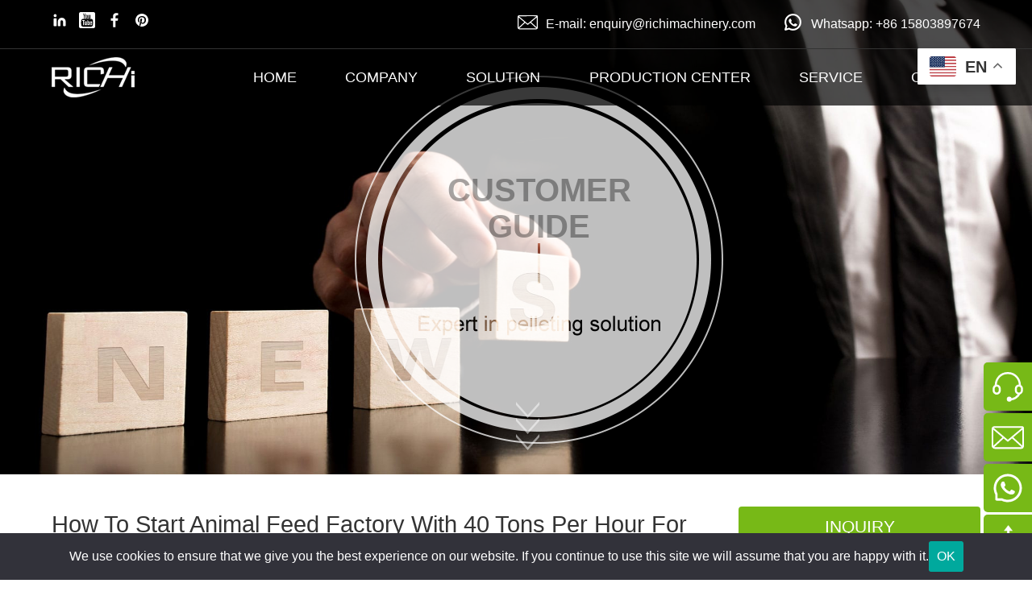

--- FILE ---
content_type: text/html
request_url: https://www.richimachinery.com/customer-guide/how-to-start-animal-feed-factory-40tph.html
body_size: 24277
content:
<!DOCTYPE html>
<html lang="en">

<head><script>(function(w,i,g){w[g]=w[g]||[];if(typeof w[g].push=='function')w[g].push(i)})
(window,'GTM-WZ5RP3K','google_tags_first_party');</script><script>(function(w,d,s,l){w[l]=w[l]||[];(function(){w[l].push(arguments);})('set', 'developer_id.dY2E1Nz', true);
		var f=d.getElementsByTagName(s)[0],
		j=d.createElement(s);j.async=true;j.src='/googlemetrics/';
		f.parentNode.insertBefore(j,f);
		})(window,document,'script','dataLayer');</script>
    <meta charset="UTF-8">
    <title>How to start animal feed factory with 40 tons per hour for poultry and cattle feed? | RICHI</title>
    <meta name="keywords" content="How to start animal feed factory with 40 tons per hour for poultry and cattle fe">
    <meta name="description" content="How to start animal feed factory with 40 tons per hour for poultry and cattle feed? Today Richi Machinery will introduce to you the steps of building a feed factory, the required procedures, process design and equipment configuration.">
    <meta name="viewport" content="width=device-width,initial-scale=1">
<base target="_blank">

<script>

    // default consent mode
    window.dataLayer = window.dataLayer || [];
    function gtag() { dataLayer.push(arguments); }
    gtag('consent', 'default', {
      'ad_user_data': 'granted',
      'ad_personalization': 'granted',
      'ad_storage': 'granted',
      'analytics_storage': 'granted',
    });
    dataLayer.push({'gtm.start': new Date().getTime(), 'event': 'gtm.js'});
  
    document.addEventListener("DOMContentLoaded", function(){
        var consentBanner = document.getElementById('cookie-banner');
        var grantButton = document.getElementById('ok-button');

        // Check local storage to see if it has been agreed
        var consentGranted = localStorage.getItem('consentGranted');
        localStorage.setItem("consentGranted", "true");
        executeConsentOperations();

        // click cookie button
        grantButton.addEventListener("click", function() {           
            // hide cookie banner
            consentBanner.classList.add('hidden');

        });

        function executeConsentOperations(){
            function gtag() { dataLayer.push(arguments); }
        
            gtag('consent', 'update', {
            ad_user_data: 'granted',
            ad_personalization: 'granted',
            ad_storage: 'granted',
            analytics_storage: 'granted',
            });
  
            // Load Tag Manager script.
            var gtmScript = document.createElement('script');
            gtmScript.async = true;
            gtmScript.src = 'https://www.googletagmanager.com/gtm.js?id=GTM-WZ5RP3K';
        
            var firstScript = document.getElementsByTagName('script')[0];
            firstScript.parentNode.insertBefore(gtmScript,firstScript);

        }
    });
      
    </script>

<link rel="preconnect" href="https://www.googletagmanager.com" />
<link rel="dns-prefetch" href="https://www.googletagmanager.com" />
    <link rel="canonical" href="https://www.richimachinery.com/customer-guide/how-to-start-animal-feed-factory-40tph.html">
    <link href='/static/css/public1209.css' rel='preload' as="style" onload="this.onload=null;this.rel='stylesheet'">
    <link href='/static/css/news1209.css' rel='preload' as="style" onload="this.onload=null;this.rel='stylesheet'">

    <link rel="preload" href="/static/img/sb_news.jpg" as="image" media="(min-width:769px)">
    <link rel="preload" href="/static/img/sb_news-768.jpg" as="image" media="(max-width:768px)">

    <script src='/static/js/jquery.js' defer></script>
    <script src='/static/js/public.js' defer></script>
     
</head>

<body>
    <!-- Header -->
    <style>
    *{margin:0;padding:0}
    body{overflow-x:hidden;font-size:16px;font-family:Arial,Helvetica,sans-serif}
    @media (min-width:0px){
        html{font-size:12px;}
      }
      @media (min-width: 320px){
        html{font-size:12px;}
      }
      @media (min-width: 340px){
        html{font-size:13px;}
      }
      @media (min-width: 360px){
        html{font-size:14px;}
      }
      @media (min-width: 380px){
        html{font-size:15px;}
      }
      @media (min-width: 420px){
        html{font-size:16px;}
      }
    li{list-style:none}
    img{display:block;border:none;pointer-events:none;width:100%;height:auto}
    a{color:#333;text-decoration:none}
    .container{margin:0 auto;width:90%;min-width:300px;max-width: 1180px;}
    .flex{display: flex; flex-wrap: wrap; justify-content: space-around;}
    .left{float:left}
    .right{float:right}
    .clear{clear:both}
    p{color:#333;font-size:1rem;line-height:2rem}
    p.center{text-align:center}
    .topbar{position:fixed;top:0;z-index:999999;width:100%;height:60px;border-bottom:1px solid #fff;line-height:60px;transition:all .2s}
    .topbar li{display:inline-block}
    .topbar a{color:#fff;font-size:1rem;text-decoration:none;transition:all .2s}
    .topbar a:hover{color:#77b917}
    .topbar .sns{float:left}
    .topbar .sns li{margin-right:10px}
    .topbar .sns li a{display:block}
    .topbar .right{position:relative;float:right}
    .topbar .right li{position:relative;margin-left:30px}
    .topbar .right li:hover dl{display:block}
    .topbar .right li svg{float:left;margin:15px 10px 0 0}
    .topbar .right dl{position:absolute;position:absolute;right:0;left:-40px;display:none;width:100px;background:rgba(0,0,0,.9);text-align:center;line-height:32px}
    .topbar .right dl a{display:block}header{position:fixed;top:61px;z-index:9999;width:100%;height:70px;transition:all .2s}
    .topbar.grey,header.grey{background:rgba(0,0,0,.7)}
    header.grey{top:0}
    .container.header{position:relative}
    .topbar.grey{border-bottom-color:#333}
    .logo{float:left;display:block;width:103px;height:70px;background:url(/static/img/logo.png) center center no-repeat;z-index:999}
    #nav_production>ul li a::before,#nav_solution>ul li a::before{opacity:0}
    #nav_production>ul li:first-child a,#nav_solution>ul li:first-child a{color:#77b917}
    #nav_production>ul li:first-child a::before,#nav_solution>ul li:first-child a::before{opacity:1}
    
    @media screen and (max-width:1024px){
      .topbar.grey{display:none !important}
      header{border-bottom:1px solid #fff}
      header .container{display:flex;flex-wrap:wrap;justify-content:space-between}
      header a.nav_email{width:40px;display:block;background:url(/static/img/mobile/nav_email_green.png) no-repeat;height:40px;float:left;background-size:contain;margin-top:18px}
      .header>div.menu{display:block;margin-top:20px;width:30px;height:30px;background:url(/static/img/menu.png) no-repeat;background-size:100%;padding:0}
      nav{position:fixed;top:71px;right:100%;overflow:hidden;width:100%;height:100%;overflow-y:scroll}
      nav>ul{background:rgba(0,0,0,.9)}
      nav li{margin:0 auto;width:90%;line-height:6vh;position:relative}
      nav a{color:#fff;font-size:1rem;display:inline-block}
      nav .flex>li>span{display:inline-block;position:absolute;right:0;top:0}
      nav .flex>li>span:after{display:inline-block;content:"+";font-size:1.5rem;color:#fff}
      nav .flex>li>span.active:after{content:"-"}
      nav .flex>li:first-child:after,nav .flex>li:last-child:after{display:none}
      nav .space{height:30%;background:0 0}
      .header>div.menu.mhide{background:url(/static/img/menu_hide.png) no-repeat;background-size:100%}
      nav li>div{display:none}
      nav li>div>ul{background:#fff}
      nav li>div a{color:#333}
      nav li>div img{display:none}
    } 
    
    @media screen and (min-width:1025px){
      nav{float:right;line-height:70px;width:calc(100% - 250px)}
      nav ul.flex{justify-content:space-between}
      nav .flex>li>a{display:block;color:#fff;font-size:1.1rem;transition:all .2s}
      nav a.on,nav a:hover{color:#77b917}
      nav li>div{float:right;display:none;position:absolute;top:70px;right:0;box-sizing:border-box;padding:30px;width:1160px;background:rgba(0,0,0,.8);color:#fff}
      nav .flex>li:hover>div{display:block}
      nav li>div>ul{float:left;width:200px}
      nav li>div>ul li{border-left:2px solid #fff}
      nav li>div a{color:#fff;transition:all .2s}
      nav li>div a:hover{color:#77b917}
      nav li>div a:hover::before{opacity:1}
      #nav_solution>ul{width:25%}
      .single_nav .imgs{float:right;width:800px}
      .single_nav .imgs ul{display:none;width:100%;flex-wrap:wrap;justify-content:space-between}
      .single_nav .imgs ul:first-child{display:flex}
      #nav_solution{justify-content:space-around}
      #nav_solution div{padding:15px 0 0 15px}
      #nav_production>ul{width:270px}
      #nav_production .imgs{float:right;width:460px}
      #nav_production .imgs li{padding: 20px;}
      header.grey{top:61px}
    } 
    
    @media screen and (max-width:900px){
      header{height:50px}
      .logo{height:40px;background-size:contain;margin-top:5px}
      header a.nav_email{margin-top:10px}
      .header>div.menu{margin-top:13px}
      nav{top:51px}
    }
    </style>
    <div class="topbar grey">
        <div class="container">
            <ul class="sns">
                <li><a href="https://www.linkedin.com/company/feed-wood-pellet-mill-manufacturer/"
                        title="Henan Richi Machinery Co.,Ltd | LinkedIn" target="_blank" rel="nofollow">
                        <svg t="1669966201479" class="icon" viewBox="0 0 1024 1024" version="1.1"
                            xmlns="http://www.w3.org/2000/svg" p-id="5200" width="20" height="20">
                            <path
                                d="M646.4 358.4a248.746667 248.746667 0 0 0-249.6 248.32v250.88a38.4 38.4 0 0 0 38.4 38.4h89.6a38.4 38.4 0 0 0 38.4-38.4v-250.88a82.773333 82.773333 0 0 1 91.733333-82.346667 85.333333 85.333333 0 0 1 74.666667 85.333334v247.893333a38.4 38.4 0 0 0 38.4 38.4h89.6a38.4 38.4 0 0 0 38.4-38.4v-250.88a248.746667 248.746667 0 0 0-249.6-248.32z"
                                p-id="5201" fill="#ffffff"></path>
                            <path
                                d="M128 396.8m38.4 0l115.2 0q38.4 0 38.4 38.4l0 422.4q0 38.4-38.4 38.4l-115.2 0q-38.4 0-38.4-38.4l0-422.4q0-38.4 38.4-38.4Z"
                                p-id="5202" fill="#ffffff"></path>
                            <path d="M224 224m-96 0a96 96 0 1 0 192 0 96 96 0 1 0-192 0Z" p-id="5203" fill="#ffffff"></path>
                        </svg>
                    </a></li>
                <li><a href="https://www.youtube.com/RICHIMACHINERY" title="RICHI MACHINERY - YouTube" rel="nofollow"
                        target="_blank">
                        <svg t="1669966698038" class="icon" viewBox="0 0 1025 1024" version="1.1"
                            xmlns="http://www.w3.org/2000/svg" p-id="10790" width="20" height="20">
                            <path
                                d="M919.363847 0 104.74909 0C46.925334 0 0 46.812397 0 104.692622L0 919.307378c0 57.880225 46.925334 104.692622 104.74909 104.692622l814.614757 0c57.823756 0 104.74909-46.755928 104.74909-104.692622L1024.112937 104.692622C1024.112937 46.812397 977.244072 0 919.363847 0zM589.926547 172.906584l49.861696 0 0 157.264806c0 30.210654 0.959965 29.307158 1.976398 33.090548 1.072902 4.009264 4.686887 13.439506 16.375869 13.439506 12.423073 0 15.867652-9.938458 16.827617-14.173597 0.790559-3.670453 1.694055-2.936363 1.694055-34.445792L676.662182 172.906584l49.805228 0 0 236.038381-50.48285 0 0.621154-11.914856L661.246278 390.649167c-3.896327 7.905592-8.413808 13.552443-13.947723 17.505239-5.590383 3.896327-11.858388 5.872725-19.312231 5.872725-8.583214 0-15.585309-1.863461-20.89335-5.533914-5.195103-3.557516-8.809088-7.96206-11.180765-13.552443-2.597552-6.211536-4.235138-12.931289-4.856292-19.538105-0.734091-7.623249-1.12937-23.377964-1.12937-46.868865L589.926547 172.906584C589.926547 172.906584 589.926547 172.906584 589.926547 172.906584zM416.681151 271.048858c0-24.620271 2.089335-43.65016 6.042131-57.146134 3.726922-12.479541 10.333738-22.305062 20.215727-29.871843C452.990405 176.181758 466.260505 172.285431 482.4105 172.285431c13.778317 0 25.580236 2.710489 35.236352 7.792655 9.373773 4.969229 16.601743 11.463108 21.514503 19.086357C544.187052 207.182971 547.6881 215.370905 549.551561 223.615308c1.919929 8.583214 2.879894 22.474468 2.879894 41.222014l0 41.560825c0 24.394397-0.959965 42.181979-2.710489 53.13687C548.026911 369.586412 544.299989 379.186059 538.709606 387.995147 533.119224 396.63483 526.173597 403.07224 517.30804 407.25091 508.160141 411.598985 497.374655 413.857726 485.290394 413.857726c-13.778317 0-25.467299-1.919929-34.841072-5.872725C441.753171 404.483953 435.089886 399.401787 430.459468 392.569097 425.716113 385.454064 422.215066 376.701445 420.125731 366.537113 417.86699 355.582221 416.73762 338.528731 416.73762 315.77192 416.73762 315.77192 416.681151 271.048858 416.681151 271.048858zM300.073674 88.82497l40.544392 130.498732c7.058564-34.106981 20.723944-81.314658 31.565898-130.498732l36.761001 0L361.624352 275.001654 361.285541 276.469836 361.285541 408.832028 318.200066 408.832028 318.200066 276.469836 317.861255 275.058123 263.312672 88.82497C263.312672 88.82497 300.073674 88.82497 300.073674 88.82497zM887.007389 818.793427c-6.43741 58.727253-58.557847 106.838425-117.002757 110.791221-172.116025 7.397375-343.723834 7.397375-515.78339 0-58.501379-3.952796-110.565347-52.063968-117.059226-110.791221-6.380942-92.947171-6.380942-184.256755 0-277.090989 6.43741-58.727253 58.557847-106.725488 117.059226-110.847689 172.059557-7.340907 343.667365-7.340907 515.78339 0 58.501379 4.122201 110.565347 52.120437 117.002757 110.847689C893.4448 634.536671 893.4448 725.846256 887.007389 818.793427zM484.556303 385.62347c7.22797 0 12.874821-4.348075 15.415904-11.858388C501.158046 370.320503 502.569758 363.770156 502.569758 345.926106L502.569758 243.66163c0-20.667475-1.185839-27.33076-2.428146-31.11415C497.600529 204.867762 492.010147 200.40675 484.725709 200.40675c-7.171501 0-12.818352 4.291607-15.472372 11.914856C467.898092 215.992059 466.542848 222.824749 466.542848 243.66163l0 99.44105c0 19.538105 1.411713 26.257858 2.65402 30.041248C471.794419 381.04952 477.384802 385.62347 484.556303 385.62347zM204.246609 559.546487l40.657329 0L252.978935 559.546487l0 8.300871 0 265.627881 51.047535 0 0-265.627881L304.02647 559.546487l8.018529 0 40.826734 0 0-51.951031L204.246609 507.595456 204.246609 559.546487zM445.649498 739.963384c0 29.420095-0.847028 36.704533-1.52465 39.810301-1.750524 7.623249-7.849123 12.253667-16.432337 12.253667-8.187934 0-14.117128-4.404544-16.037057-11.688982-0.847028-3.105768-1.750524-10.390206-1.750524-38.398588l0-155.683688L361.567884 586.256094l0 169.631411c0 22.361531 0.338811 37.269218 1.016433 44.610125 0.677622 6.719753 2.428146 13.383037 5.138635 19.651042 2.428146 5.646851 6.098599 9.994927 11.237234 13.326569 4.969229 3.444579 11.576045 5.082166 19.538105 5.082166 6.83269 0 12.761884-1.750524 17.956987-5.30804 5.364509-3.613985 10.051395-9.373773 13.891254-16.997022l15.302967 3.726922L444.971876 833.757582l49.014669 0 0-247.501489L445.705967 586.256094 445.649498 739.963384zM659.439285 598.792103c-2.65402-5.251572-6.493879-9.147899-11.576045-12.14073-5.251572-2.992831-11.688982-4.404544-19.086357-4.404544-6.211536 0-11.801919 1.52465-17.166428 4.856292-5.477446 3.501048-10.61608 8.639682-15.246498 15.867652L581.625676 625.727584l0-27.443697L581.625676 507.651925 533.288629 507.651925l0 325.879784 45.626558 0 2.823426-14.512408 3.952796-20.215727 10.729017 17.392302c4.743355 7.792655 9.994927 13.495974 15.528841 17.279365 5.251572 3.501048 10.729017 5.30804 16.71468 5.30804 8.470277 0 15.585309-2.992831 21.796846-8.809088 6.493879-6.324473 10.503143-13.383037 12.253667-21.966251 1.919929-9.48671 2.879894-24.507334 2.879894-23.490901l0-129.369361c0 0.564685 1.919929-12.874821-0.959965-39.584427C664.126172 609.972869 662.375648 604.495423 659.439285 598.792103zM617.370244 742.39153c0 23.15209-1.185839 30.210654-2.145803 33.881107-2.25874 7.96206-7.96206 12.592478-15.641778 12.592478-7.453844 0-13.157163-4.404544-15.528841-12.14073-1.12937-3.501048-2.371678-10.390206-2.371678-31.565898l0-65.559943c0-22.02272 1.12937-28.629536 2.145803-31.791772 2.202272-7.284438 7.96206-11.688982 15.359435-11.688982 7.623249 0 13.383037 4.630418 15.811183 12.479541 1.072902 3.444579 2.484615 10.333738 2.484615 31.11415l0 62.736517L617.370244 742.39153 617.370244 742.39153zM749.450094 717.206573l8.074997 0 75.385464 0 0-26.879012c0-24.337929-2.25874-52.233374-6.719753-65.2776-4.235138-12.592478-11.406639-22.305062-21.966251-29.815374-10.220801-7.22797-23.660307-11.01136-39.86677-11.01136-13.157163 0-24.902614 3.0493-34.897541 9.204367s-16.940554 14.79475-21.345098 26.483732c-4.630418 12.14073-7.058564 29.420095-7.058564 60.082497l0 75.950149c0 9.769053 1.12937 24.224992 3.162237 33.711702 2.032866 9.147899 5.70332 17.618176 10.898423 25.241425 4.912761 7.171501 12.084262 12.987758 21.119224 17.222896 9.260836 4.291607 20.215727 6.493879 32.525863 6.493879 12.592478 0 23.095621-2.202272 31.11415-6.380942 8.018529-4.235138 14.681813-10.729017 19.989853-19.312231 5.533914-8.922025 9.09143-17.44877 10.559612-25.128488 1.581118-8.074997 2.371678-20.046322 2.371678-35.631631l0-11.576045-44.948936 0 0 26.653138c0 14.117128-0.959965 23.321496-2.936363 28.85541-2.766957 7.510312-9.147899 11.914856-17.44877 11.914856-7.284438 0-12.931289-3.613985-15.472372-10.107864-1.242307-3.0493-2.65402-8.526745-2.65402-25.523768L749.337157 725.055696l0-7.792655 0.112937 0L749.450094 717.206573zM749.450094 682.478438l0-27.951914c0-20.554538 1.072902-17.44877 1.976398-20.215727 2.145803-6.606816 7.96206-10.503143 16.037057-10.503143 7.22797 0 12.761884 4.235138 14.964156 11.463108 0.903496 2.936363 2.032866 0.112937 2.032866 19.255763l0 27.951914 0 7.849123-8.074997 0-18.804015 0-8.074997 0C749.506562 690.327561 749.450094 682.478438 749.450094 682.478438z"
                                p-id="10791" fill="#ffffff"></path>
                        </svg>
                    </a></li>
                <li><a href="https://www.facebook.com/PelletMachine.Richi/" title="RICHI Facebook" rel="nofollow"
                        target="_blank">
                        <svg t="1669966789024" class="icon" viewBox="0 0 1024 1024" version="1.1"
                            xmlns="http://www.w3.org/2000/svg" p-id="12714" width="20" height="20">
                            <path
                                d="M745.317906 68.314898l0 142.583392-84.789105 0c-30.971385 0-51.861158 6.475482-62.668295 19.426445-10.807137 12.950963-16.210193 32.387641-16.210193 58.31208l0 102.071723 158.241001 0-21.050432 159.867034L581.650313 550.575574l0 409.91395L416.391479 960.489524 416.391479 550.576597 278.68107 550.576597 278.68107 390.709563l137.709385 0 0-117.731378c0-66.964134 18.723434-118.90511 56.170301-155.820881 37.445844-36.916794 87.312578-55.375192 149.600203-55.375192 52.931536 0 93.983511 2.155083 123.156948 6.464225L745.317906 68.314898 745.317906 68.314898z"
                                p-id="12715" fill="#ffffff"></path>
                        </svg>
                    </a></li>
                <li><a href="https://www.pinterest.com/cnrichipellet/" title="RICHI Machinery (cnrichipellet) | Pinterest"
                        rel="nofollow" target="_blank">
                        <svg fill="#ffffff" xmlns="http://www.w3.org/2000/svg" viewBox="0 0 30 30" width="20px"
                            height="20px">
                            <path
                                d="M15,3C8.373,3,3,8.373,3,15c0,5.084,3.163,9.426,7.627,11.174c-0.105-0.949-0.2-2.406,0.042-3.442 c0.218-0.936,1.407-5.965,1.407-5.965s-0.359-0.719-0.359-1.781c0-1.669,0.967-2.914,2.171-2.914c1.024,0,1.518,0.769,1.518,1.69 c0,1.03-0.655,2.569-0.994,3.995c-0.283,1.195,0.599,2.169,1.777,2.169c2.133,0,3.772-2.249,3.772-5.495 c0-2.873-2.064-4.882-5.012-4.882c-3.414,0-5.418,2.561-5.418,5.208c0,1.031,0.397,2.137,0.893,2.739 c0.098,0.119,0.112,0.223,0.083,0.344c-0.091,0.379-0.293,1.194-0.333,1.361c-0.052,0.22-0.174,0.266-0.401,0.16 c-1.499-0.698-2.436-2.889-2.436-4.649c0-3.785,2.75-7.262,7.929-7.262c4.163,0,7.398,2.966,7.398,6.931 c0,4.136-2.608,7.464-6.227,7.464c-1.216,0-2.359-0.632-2.75-1.378c0,0-0.602,2.291-0.748,2.853 c-0.271,1.042-1.002,2.349-1.492,3.146C12.57,26.812,13.763,27,15,27c6.627,0,12-5.373,12-12S21.627,3,15,3z">
                            </path>
                        </svg>
                    </a></li>
            </ul>
            <div class="right">
                <ul>
                    <li><a href="mailto:enquiry@richimachinery.com" title="mail to RICHI" rel="nofollow">
                            <svg t="1669967937421" class="icon" viewBox="0 0 1024 1024" version="1.1"
                                xmlns="http://www.w3.org/2000/svg" p-id="4600" width="25" height="25">
                                <path
                                    d="M1024.00144 220.64v574.32c0 5.76-0.736 11.456-1.824 17.072v0.064l-0.224 0.944A84.336 84.336 0 0 1 939.29744 880H101.08944a102.72 102.72 0 0 1-82.512-40.832 95.904 95.904 0 0 1-18.56-57.248V236.256a74.08 74.08 0 0 1 52.064-70.784l0.736-0.208 0.208-0.08A127.648 127.648 0 0 1 89.66544 160h883.424c1.328 0.512 2.64 1.232 4.032 1.44 25.52 4.32 40.592 19.152 45.344 44.496v0.08c0.88 4.816 1.536 9.712 1.536 14.608zM512.00144 591.232l451.152-379.472c-66.272-3.888-888.48-1.728-897.84 2.368L512.00144 591.2v0.064z m133.856-45.152l-114.112 96.144c-13.76 11.52-25.6 11.664-39.2 0.208l-48.272-40.752-63.84-53.936L81.02544 825.28l1.024 2.304h873.328L645.79344 546.08h0.064z m-304.864-31.68L51.79344 270.032v512.48l289.28-268.096h-0.08z m344.352-1.648l287.088 260.96V270.944L685.34544 512.768z"
                                    p-id="4601" fill="#ffffff"></path>
                            </svg>
                            E-mail: enquiry@richimachinery.com</a></li>
                    <li><a href="javascript:void(0);" class="whatsapp" title="Whatsapp: +86 15803897674" rel="nofollow">
                            <svg t="1669967989898" class="icon" viewBox="0 0 1024 1024" version="1.1"
                                xmlns="http://www.w3.org/2000/svg" p-id="7094" width="25" height="25">
                                <path
                                    d="M320.512 514.858667C306.090667 488.661333 298.666667 464.128 298.666667 441.258667c0-25.898667 6.954667-47.701333 20.48-66.730667a124.416 124.416 0 0 1 14.208-16.64l2.005333-2.133333 0.341333-0.384-0.384 0.426666 0.554667-0.597333A42.624 42.624 0 0 1 366.592 341.333333c8.789333 0 14.72 0.085333 19.968 0.341334h1.962667c11.349333 0 17.322667 3.754667 23.637333 16.554666l0.725333 1.578667v0.042667l0.853334 1.834666 13.952 32.768c11.008 25.898667 16.298667 38.144 17.493333 40.533334 4.224 8.149333 4.522667 14.634667 0.853333 21.717333l-1.493333 2.901333-1.664 3.2a52.266667 52.266667 0 0 1-7.808 11.392l-5.12 6.016c-4.266667 5.034667-6.357333 7.381333-8.106667 9.258667l-10.154666 10.666667 7.893333 12.416c14.677333 23.04 32.426667 44.245333 52.309333 61.397333 16.426667 14.208 33.28 25.6 51.2 34.858667 6.485333 3.328 19.413333 9.130667 29.44 13.397333l12.16 5.205333 8.832-9.941333c12.032-13.44 24.32-28.202667 28.885334-34.773333 7.253333-10.581333 13.354667-12.032 28.416-6.698667 6.826667 2.389333 41.984 18.602667 70.656 32.469333 3.242667 1.578667 3.242667 1.578667 8.32 3.925334 3.114667 1.493333 4.949333 2.432 6.613333 3.413333 3.413333 2.048 5.248 3.754667 6.656 5.973333 4.181333 6.741333 2.688 29.013333-5.546667 51.370667-7.722667 20.906667-44.970667 46.165333-73.002666 50.176-24.661333 3.584-45.568 2.432-66.688-4.053333-22.912-7.04-39.168-12.8-58.965334-21.077334-34.986667-14.634667-68.949333-36.864-101.717333-66.304a509.909333 509.909333 0 0 1-70.272-77.781333 624.213333 624.213333 0 0 1-5.418667-7.253333 245.546667 245.546667 0 0 1-20.949333-32z m-130.986667 319.530666l131.498667-39.466666a341.333333 341.333333 0 1 0-92.032-92.074667l-39.466667 131.541333z m-53.12-119.808A424.789333 424.789333 0 0 1 85.333333 512C85.333333 276.352 276.352 85.333333 512 85.333333s426.666667 191.018667 426.666667 426.666667-191.018667 426.666667-426.666667 426.666667a424.789333 424.789333 0 0 1-202.666667-51.114667l-163.584 49.066667a46.933333 46.933333 0 0 1-58.453333-58.453334l49.066667-163.584z"
                                    p-id="7095" fill="#ffffff"></path>
                            </svg>
                            Whatsapp: +86 15803897674</a></li>
                </ul>
            </div>
        </div>
    </div>
    <header class="grey" id="header">
        <div class="container header">
            <a href="/" title="Pellet Machine, Pelletizing Solutions Supplier & Manufacturer | RICHI" target="_self"
                class="logo" title="RICHI"></a>
            <a href="mailto:enquiry@richimachinery.com" title="mail to RICHI" rel="nofollow" class="nav_email"></a>
            <div class="menu"></div>
            <nav class="navbar">
                <ul class="flex">
                    <li><a href="/" title="Pellet Machine, Pelletizing Solutions Supplier & Manufacturer | RICHI"
                            target="_self" class="on">HOME</a></li>
                    <li data-nav="#nav_company">
                        <a href="/profile/" title="About Richi" target="_self">COMPANY</a>
                        <span></span>
                        <div id="nav_company" class="single_nav nav_list">
                            <ul>
                                <li><a href="/profile/" title="RICHI Story">About RICHI</a></li>
                                <li><a href="/news/" title="RICHI News">RICHI News</a></li>
                                <li><a href="/video/" title="Pellet mill and Related Equipment Live Demonstration">RICHI
                                        Video</a></li>
                                <li><a href="/sns/" title="Social Media">Social Media</a></li>
                            </ul>
                            <div class="imgs">
                                <ul>
                                  <li><img src="/static/img/nav1_1.jpg" width="375" height="140"
                                    alt="Richi Machinery"></li>
                                  <li><img src="/static/img/nav1_2.jpg" width="375" height="140"
                                    alt="Richi Machinery"></li>                                   
                                </ul>
                            </div>
                        </div>
                    </li>
                    <li data-nav="#nav_solution">
                        <a href="/solution/" title="Pelletizing Solutions" target="_self">SOLUTION</a>
                        <span></span>
                        <div id="nav_solution" class="nav_list">
                            <ul>
                                <li><a href="/solution/feed-production-line/" title="Feed production line">Feed Production
                                        Project Turnkey</a></li>
                                <li><a href="/solution/poultry-feed-plant/" title="Poultry Feed Plant">Poultry Feed
                                        Plant</a></li>
                                <li><a href="/solution/livestock-feed-mill/" title="Livestock Feed Mill">Livestock Feed
                                        Mill</a></li>
                                <li><a href="/solution/ruminant-feed-production-line/"
                                        title="Ruminant Feed Production Line">Ruminant
                                        Feed Production Line</a></li>
                                <li><a href="/solution/aquatic-feed-pellet-line/" title="Aquatic Feed Pellet Line">Aquatic
                                        Feed
                                        Pellet Line</a></li>
  
                                <li><a href="/solution/feed-production-line/" title="feed production line">More</a></li>
                                <div><img src="/static/img/nav2_1.jpg" width="220" height="60"
                                    alt="feed pellet production line"></div>
                            </ul>
                            <ul>
                                <li><a href="/solution/biomass-production-line/"
                                        title="Biomass Pellet Production Line">Biomass Pellet
                                        Production Line</a></li>
                                <li><a href="/solution/wood-pellet-production-line.html"
                                        title="Wood Pellet Production Line">Wood
                                        Pellet
                                        Production Line</a></li>
                                <li><a href="/solution/alfalfa-pellet-line.html"
                                        title="Alfalfa Pellet Production Line">Alfalfa Pellet
                                        Production Line</a></li>
                                <li><a href="/solution/palm-shell-pellet-line.html"
                                        title="Palm Shell Pellet Production Line">Palm Shell Pellet Line</a></li>
                                <li><a href="/solution/straw-pellet-production-line.html"
                                        title="straw pellet production line">Straw Pellet Production Line</a></li>
                                <li><a href="/solution/organic-fertilizer-pellet-line.html"
                                        title="organic fertilizer pellet production line">Organic Fertilizer Pellet Line</a>
                                </li>
                                <li><a href="/solution/biomass-production-line/" title="biomass production line">More</a>
                                </li>
                                <div><img src="/static/img/nav2_2.jpg" width="220" height="60"
                                    alt="biomass pellet production line"></div>
                            </ul>
                            <ul>
                                <li><a href="/solution/1-100tph-animal-feed-pellet-line/"
                                        title="Customizable Capacity">Customizable
                                        Capacity</a></li>
                                <li><a href="/solution/1-100tph-animal-feed-pellet-line/"
                                        title="1-100TPH Feed Pellet Line">1-100TPH
                                        Feed Pellet Line</a></li>
                                <li><a href="/solution/1-40tph-biomass-pellet-line/"
                                        title="1-30TPH Wood Pellet Line">1-30TPH Wood
                                        Pellet Line</a></li>
                                <li><a href="/solution/1-20tph-aquatic-feed-line/#sub_Column"
                                        title="1-20TPH Aquatic Feed Line">1-20TPH Aquatic Feed Line</a></li>
                                <li><a href="/solution/2.5-5tph-aquatic-shrimp-feed-pellet-making-plant.html"
                                        title="5TPH shrimp feed pellet making plant">5TPH Shrimp Feed Pellet Plant</a></li>
                                <li><a href="/solution/2tph-floating-fish-feed-production-line.html"
                                        title="2T/H floating fish Feed Processing Line">2T/H Floating Fish Feed Line</a>
                                </li>
                                <li><a href="/solution/1-100tph-animal-feed-pellet-line/"
                                        title="1-100tph animal feed pellet line">More</a></li>
                                <div><img src="/static/img/nav2_3.jpg" width="220" height="60"
                                    alt="customizable pellet production line"></div>
                            </ul>
                            <ul>
                                <li><a href="/case/" title="Customer Case">Customer Case</a></li>
                                <li><a href="/case/pellet-processing-plant-in-europe/" title="Project in europe">Project In
                                        Europe</a></li>
                                <li><a href="/case/pellet-projects-in-africa/" title="Project In Africa">Project In
                                        Africa</a></li>
                                <li><a href="/case/pellet-line-in-south-america/" title="Project In South America">Project
                                        In South America</a></li>
                                <li><a href="/case/pellet-lines-in-north-america/" title="Project In North America">Project
                                        In North America</a></li>
                                <li><a href="/case/pellet-production-line-in-asia/" title="Project In Asia">Project In
                                        Asia</a></li>
                                <li><a href="/case/"
                                        title="Complete Pellet Production Plant Case Overall the World">More</a></li>
                                <div><img src="/static/img/nav2_4.jpg" width="220" height="60"
                                    alt="pellet production line case"></div>
                            </ul>
                        </div>
                    </li>
                    <li data-nav="#nav_production">
                        <a href="/product/" title="Pellet Mill Machine for Sale" target="_self">PRODUCTION CENTER</a>
                        <span></span>
                        <div id="nav_production" class="nav_list">
                            <ul>
                                <li><a href="/product/feed-cleaning-system/" title="Feed Equipment">Feed Equipment</a></li>
                                <li><a href="/product/feed-cleaning-system/" title="Feed Cleaning System">Feed Cleaning
                                        System</a></li>
                                <li><a href="/product/feed-crushing-system/" title="Feed Crushing System">Feed Crushing
                                        System</a></li>
                                <li><a href="/product/feed-mixing-system/" title="Feed Mixing System">Feed Mixing System</a>
                                </li>
                                <li><a href="/product/batching-system/" title="Batching System">Batching System</a></li>
                                <li><a href="/product/feed-pelletizing-system/" title="Feed Pelletizing System">Feed
                                        Pelletizing
                                        System</a></li>
                                <li><a href="/product/fish-feed-machine/" title="Fish Feed Machine">Fish Feed Machine</a>
                                </li>
                                <li><a href="/product/feed-cooling-machine/" title="Feed Cooling Machine">Feed Cooling
                                        Machine</a></li>
                                <li><a href="/product/feed-packaging-system/" title="Packaging System">Packaging System</a>
                                </li>
                                <li><a href="/product/feed-conveyor-system/" title="Conveyor System">Conveyor System</a>
                                </li>
                                <li><a href="/product/feed-auxiliary-equipment/" title="Auxiliary Equipment">Auxiliary
                                        Equipment</a>
                                </li>
                            </ul>
                            <ul>
                                <li><a href="/product/wood-crusher/" title="Wood Pellet Equipment">Wood Pellet Equipment</a>
                                </li>
                                <li><a href="/product/wood-crusher/" title="Wood Crusher">Wood Crusher</a></li>
                                <li><a href="/product/wood-dryer/" title="Wood Dryer">Wood Dryer</a></li>
                                <li><a href="/product/wood-pellet-mill/" title="Wood Pellet Mill">Wood Pellet Mill</a></li>
                                <li><a href="/product/pellet-cooler/" title="Pellet Cooler">Pellet Cooler</a></li>
                                <li><a href="/product/wood-packaging-system/" title="Packaging System">Packaging System</a>
                                </li>
                                <li><a href="/product/wood-conveyor-system/" title="Conveyor System">Conveyor System</a>
                                </li>
                                <li><a href="/product/wood-auxiliary-equipment/" title="Auxiliary Equipment">Auxiliary
                                        Equipment</a>
                                </li>
                            </ul>
                            <div class="imgs">
                                <ul>
                                    <li><img src="/static/img/nav3_1.jpg" width="460" height="180"
                                        alt="wood pellet machine"></li>
                                    <li><img src="/static/img/nav3_2.jpg" width="460" height="180"
                                        alt="biomass pellet machine"></li>
                                </ul>
                            </div>
                        </div>
                    </li>
                    <li data-nav="#nav_service">
                        <a href="/service/" title="Customer Guide for Pelleting Solution" target="_self">SERVICE</a>
                        <span></span>
                        <div id="nav_service" class="single_nav nav_list">
                            <ul>
                                <li><a href="/service/introduction/" title="Service Introduction">Service Introduction</a>
                                </li>
                                <li><a href="/parts/" title="Genuine Spare Parts">Genuine Spare Parts</a></li>
                                <li><a href="/customer-guide/" title="Customer Guide">Customer Guide</a></li>
                                <li><a href="/turnkey/" title="Turnkey">Turnkey</a></li>
                                <li><a href="/faq/" title="FAQ">FAQ</a></li>
                            </ul>
                            <div class="imgs">
                                <ul>
                                    <li><img src="/static/img/nav4_1.jpg" width="375" height="163"
                                        alt="service introduction"></li>
                                    <li><img src="/static/img/nav4_2.jpg" width="375" height="163"
                                        alt="customer guide"></li>
                                </ul>
                            </div>
                        </div>
                    </li>
                    <li><a href="/contact/" title="Get Free Quotation">CONTACT</a></li>
                </ul>
                <div class="space"></div>
            </nav>
        </div>
    </header>

<!-- cookie -->
<style>
    #cookie-banner{position: fixed;z-index: 100000; bottom: 0;left: 0;width: 100%;background-color: rgba(50,50,58,1);color: #fff;text-align: center;transition: opacity 0.2s;opacity: 1;}
    #cookie-banner.hidden{opacity:0}
    .cookie{position: relative;padding: 10px;}
    .cookie .container{align-items: center;  justify-content: center;gap:20px}
    .cookie p{color: #fff;}
    .cookie #ok-button{background-color: #00a99d;border-radius: 3px;border: 0;padding: 10px;color: #fff;font-size: 1rem;cursor:pointer}
@media(max-width:768px){
    #cookie-banner{bottom:40px}
}
</style>
<div id="cookie-banner">
    <div class="cookie">
        <div class="container flex">
            <p>We use cookies to ensure that we give you the best experience on our website. If you continue to use this site we will assume that you are happy with it.</p>
            <button id="ok-button" class="cookie-button">OK</button>
        </div>
    </div>
</div>

    <!-- Header End -->
    <!-- content begin -->
    <style>
        .smallbanner{position:relative;overflow:hidden;width:100%;padding-top: 46%;margin-bottom:40px}
        .smallbanner picture img{position: absolute;width: 100%; height: 100%;left: 0; top: 0;}
        .smallbanner.sbno{margin-bottom:0}
        .smallbanner>div{box-sizing:border-box;padding:120px 30px 0;width:457px;height:457px;background:url(/static/img/bg_classname.png) no-repeat;color:rgba(0,0,0,.35);text-align:center;text-transform:uppercase;font-weight:700;font-size:2.5rem;position:absolute;top: calc(50% - 200px);left: calc(50% - 200px);}
        .smallbanner p{position:absolute;bottom:0;width:100%;height:70px}
        .smallbanner:after{position:absolute;bottom:10px;left:50%;display:block;width:29px;height:60px;background:url(/static/img/icon_down.png);content:"";animation:down 2s infinite ease-in-out}
        @keyframes down{0%{bottom:30px;opacity:.5}
        100%{bottom:10px;opacity:1}
        }    

        article{float:left;width:100%}
        article h1{color:#333;font-size:1.8rem;line-height: 2.8rem;font-weight: normal;}
        article img,article p{margin-bottom:15px}
        article img{width:100% !important; height:auto !important;}

        .news .btn_inquiry{display:block;margin-bottom:25px;width:100%;border-radius:4px;background:#77b917;color:#fff;text-align:center;font-size:1.3rem;line-height:50px}
        .news .right dl.list{margin-bottom:40px;width:100%;border-top:2px solid #77b917}
        .news .right dt{width:100%;border-bottom:1px solid #e5e5e5;background:#f2f4f5;color:#333;text-align:center;line-height:46px}
        .news .right dd{box-sizing:border-box;width:100%;border:1px solid #e5e5e5;border-top:none;padding:10px;line-height:2rem;}
        .news .right dd:before{display:none}

        @media screen and (min-width:1201px){
        .news .left{width:72%}
        .news .right{width:26%;min-width: 300px}
        }
        @media screen and (max-width:1200px) {
        .news .left{width: 100%;}
        .news .right{width:100%;padding-top:0;margin-bottom:5rem}
    }
        @media screen and (max-width:500px){
        .smallbanner{margin:50px 0 40px;padding-top: 56.25%;}
        .smallbanner>div{width:100%; height:100%;left:0;top:0;padding:0;background:rgba(0,0,0,.5);display:flex;align-items:center; justify-content: center;color:#fff}
        .smallbanner p,.smallbanner:after{display:none}
    }
    
    </style>     
    <div class="smallbanner sb_news">
        <picture>
            <source srcset="/static/img/sb_news.jpg" media="(min-width:769px)">
            <source srcset="/static/img/sb_news-768.jpg" media="(max-width:768px)">
            <img src="/static/img/sb_news.jpg" alt="news" width="1920" height="1080" loading="eager">
        </picture>
        <div>
                        CUSTOMER
            <br>GUIDE
                    </div>
    </div>
    <!-- content -->
    <div class="container news">
        <div class="left">
            <article>
                <h1>How to start animal feed factory with 40 tons per hour for poultry and cattle feed?</h1>
                <!--                 <div class="info">
                    <time dat-time="2021-04-15" class="iconfont icon-ios-shijian">2021-04-15</time>
                </div> -->
                <p><strong><a href="https://www.richimachinery.com/customer-guide/how-to-setting-up-an-animal-feed-manufacturing-company.html">How to start animal feed factory with 40 tons per hour for poultry and cattle feed</a></strong>? Today Richi Machinery will introduce to you the steps of <strong><a href="https://www.richimachinery.com/solution/35-40tph-animal-feed-pellet-plant.html">starting high return 40t/h animal feed factory</a></strong>, the required procedures, process design and animal feed production equipment configuration.</p>
<h2>Process of starting <a href="https://www.richimachinery.com/solution/40-50tph-animal-feed-pellet-processing-plant.html">animal feed factory 40t/h</a></h2>
<ul>
	<li>Choose a good place to build the <a href="https://www.richimachinery.com/solution/feed-production-line">animal feed factory</a> for poultry and cattle feed;</li>
	<li>Need to purchase <a href="https://www.richimachinery.com/product/feed">animal feed processing equipment</a> for poultry and cattle feed production;</li>
	<li>Need to apply for a feed processing license, the state stipulates that the production and processing of feed must have a feed processing license;</li>
	<li>Purchase the testing equipment required for the feed processing license to lay the foundation for the later application of the feed processing license;</li>
	<li>Choosing a good raw material supplier, processing feed requires processing raw materials into finished products;</li>
	<li>The testing equipment required to apply for a permit.</li>
</ul>
<p><img alt="How to start animal feed factory with 40 tons per hour for poultry and cattle feed" src="/d/file/p/2021/04-15/49b0f645656bfd67bf7887ad9d26593c.jpg" style="width: 800px; height: 500px;" /></p>
<h2>Conditions shall be met to apply license to start <a href="https://www.richimachinery.com/case">animal feed factory</a></h2>
<ul>
	<li>Have plant, feed making equipment, technology and storage facilities suitable for the production of feed and feed additives;</li>
	<li>Have full-time technical personnel suitable for the production of feed and feed additives;</li>
	<li>Have the necessary product quality inspection agencies, inspectors and inspection facilities;</li>
	<li>The production environment meets the safety and health requirements of the state;</li>
	<li>Pollution prevention and control measures are in line with national environmental protection requirements.</li>
</ul>
<h2>Complete 40 tons per hour <a href="https://www.richimachinery.com/case">animal feed factory</a> plan design</h2>
<h3>Raw material for <a href="https://www.richimachinery.com/case">animal feed factory</a> with 40t/h capacity</h3>
<p>Conventional poultry and cattle feed materials include corn, wheat, barley, oats, sorghum, soybeans, soybean meal, fish meal, amino acids, miscellaneous meal, whey powder, oil, meat and bone meal, grains, feed additives and other feed materials of more than ten varieties.</p>
<h3>Process flow for <a href="https://www.richimachinery.com/case">animal feed factory</a> with 40 tons per hour</h3>
<p>The characteristics of poultry and cattle feed are moderate crushing fineness (sieve mesh aperture 2-4mm), moderate maturation and conditioning requirements (animal feed granulators mostly use double-layer conditioners), and the finished particle diameter is large (particle diameter is about 2.5-4mm) . The four sets SZLH420 <a href="https://www.richimachinery.com/product/feed-pelletizing-system">animal feed pelleting machine</a> for animal feed factory is designed with an hourly output of 40T/H, using three crushing lines, two batching mixing lines, four granulating lines and four packing lines. The total power of the equipment is approximately: 1400KW; the construction area of ​​the animal feed factory production area is approximately: 24.5&times;22.5&times;35m; it is equipped with a 3T boiler. The whole animal feed factory has compact design, reasonable structure, meets environmental protection requirements, and can be oriented design according to customer requirements.</p>
<p style="text-align: center;"><img alt="40TH Animal Feed Factory Production Process Flow Chart" src="/d/file/p/2021/04-15/96da69cfb0ddef63b9756b2b31b24bc7.jpg" style="width: 1119px; height: 478px;" /></p>
<ol>
	<li>Raw material receiving and cleaning section: In this section, the pellet feeding cleaning and powder feeding cleaning in this section are separated independently, and the dust is removed separately, and the dust removal effect is good.</li>
	<li>Crushing section: This section adopts three <a href="https://www.richimachinery.com/product/feed-crushing-system">animal feed hammer mill crushers</a>, each crusher is equipped with two smashing bins, which can crush different animal feed raw materials at the same time to improve production efficiency. Before the raw materials enter the warehouse, impurities are removed by a magnetic separator to ensure the safe operation of the crusher.</li>
	<li>Batching mixing section: This section uses 36 batching bins, including 4 shared bins and two sets of batching mixing systems. Each batching system is equipped with two batching scales for simultaneous batching. The batching program independently developed by RICHI is controlled by RICHI&#39;s independently developed batching program to achieve precision Fast and slow feeding, fast batching speed and high precision.</li>
	<li>Granulation section: This section adopts four double-layer quenched and tempered <a href="https://www.richimachinery.com/product/feed-pelletizing-system">animal feed pelletizer machine</a> for poultry and cattle feed, each animal feed pelletizer machine is equipped with two silos to be granulated, and it is convenient to switch varieties to change. After granulation, it enters the pellet cooler, the animal feed crushing machine, and the elevator into the rotary grading sieve in order for screening. The finished product enters the packing bin, the powdered material is screened out and returned to granulation, and the large particle material is screened out and returned to the aniaml feed grinding machine for crushing.</li>
	<li>Packing section: This section has a total of 16 finished product warehouses, of which 8 warehouses are dedicated to storing finished granular materials, and 4 powder and granular materials can be stored. The powder finished product warehouse is designed with a unique anti-classification device. Granules or powders are finally automatically weighed and packaged by a <a href="https://www.richimachinery.com/product/packing-machine.html">packaging scale</a>, and a bulk truck is designed for packaging and transportation.</li>
	<li>Auxiliary section: Dust removal system to improve the working environment of workers; grease addition system, common feed mixers to add, improve the palatability of feed.</li>
</ol>
<h3 style="text-align: center;"><img alt="equipments are needed in the 40t/h automatic animal feed factory" src="/d/file/p/2021/04-15/825cefd4b44a45224c37ca43975573cb.jpg" style="width: 800px; height: 600px;" /></h3>
<h3>What equipments are needed in the 40t/h automatic <a href="https://www.richimachinery.com/case/pellet-production-line-in-china">animal feed factory</a> for poultry and cattle feed?</h3>
<ol>
	<li>Cleaning equipment: <a href="https://www.richimachinery.com/product/pellet-cleaning-sieve.html">pellet cleaner</a> SCY100, designed to produce 30-50T/H per hour; <a href="https://www.richimachinery.com/product/drum-powder-cleaner.html">powder sieve</a> SQLZ90X80X110, designed to produce 30-50T/H per hour.</li>
	<li>Crushing equipment (3 sets): <a href="https://www.richimachinery.com/product/feed-crushing-system">animal feed crusher machine</a> SFSP668*1000, 132KW, designed with an hourly output of 15-18T/H/set (&cent;3.0mm mesh).</li>
	<li>Weighing equipment: batching scale PCS20/PCS10, batching accuracy: dynamic &le; 3&permil;, static &le; 1&permil;.</li>
	<li>Mixing equipment (2 sets): <a href="https://www.richimachinery.com/product/feed-mixing-system">horizont feed mixer</a> SHSJ4, (30KW, 2000kg/batch), designed with an hourly output of 20-30T/H/set. Mixing uniformity CV&le;5%.</li>
	<li>Pelleting equipment (4 sets): <a href="https://www.richimachinery.com/product/feed-pelletizing-system">animal feed pelletizing machine</a> SZLH420, 110KW, designed to produce 10-12T/H/set per hour.</li>
	<li>Cooling equipment (4 sets): feed pellet cooler SKLN6, designed to produce 10-15T/H/set per hour.</li>
	<li>Packing equipment: belt scale (both powder and granular materials), packing range 20-50kg/bag, 6-8 bags/min.</li>
</ol>
<h3>How much to start <a href="https://www.richimachinery.com/solution/35-40tph-animal-feed-pellet-plant.html">animal feed factory</a> with 40 tons per hour for poultry and cattle feed?</h3>
<p><a href="https://www.richimachinery.com/solution/1-100tph-animal-feed-pellet-line">Cost to start animal feed factory</a> with 40 tons per hour for poultry and cattle feed is 450000-850000USD.</p>
<p><img alt="animal feed factory cost" src="/d/file/p/2021/04-15/05327c22105fb9d7e9b730ef47149d82.jpg" style="width: 800px; height: 500px;" /></p>
<h2>Reducing Processing Input Cost For Your 40T/H <a href="https://www.richimachinery.com/solution/35-40tph-animal-feed-pellet-plant.html">Animal Feed Factory</a></h2>
<p>This may be considered as the best way for many people. When you reduce the cost of ingredients involved in animal feed factory 40 tons per hour, high profits will come up. It is better to look for other ways before lowering input costs.</p>
<h3>(1)Increasing Animal Feed Production Rate For Your <a href="https://www.richimachinery.com/solution/40-50tph-animal-feed-pellet-processing-plant.html">40T/H Animal Feed Factory</a></h3>
<p>In long term, you may want to save money and have to cater for damages the poultry and cattle feed making equipment involved, and yet you could have solved it earlier. Increasing the productivity of the animal feed factory processing machine would be practical and achievable way by producing more consideration tons of feed pellets in less time, which further can expanding the profitability.</p>
<h3>(2)Ensure High Quality Feed Pellets For Your 40T/H <a href="https://www.richimachinery.com/solution/feed-production-line">Animal Feed Factory</a></h3>
<p>To ensure the animal feed factory productivity is at its best, you need to have a great balance between production rate and feed pellet quality. Good quality poultry and cattle feed pellets represent a high return on the investment, while low quality feed pellets are certainly not going to be profitable in the long run.</p>
<h3>(3)A Proper Energy Savings Plan For Your 40T/H <a href="https://www.richimachinery.com/solution/feed-production-line">Animal Feed Factory</a></h3>
<p>Investing in motors that save energy can save the costs that may be brought by broken steam lines. This also has effects on the environment that the 40t/h animal feed factory is in and the people around it. The energy that is environment friendly and better for workability would be great.</p>
<h3>(4)Good Housekeeping For Your 40T/H <a href="https://www.richimachinery.com/solution/feed-production-line">Animal Feed Factory</a></h3>
<p>To increase productivity, it is better to have a good housekeeping program, which will ensure the animal feed factory where employees are working is clean. It should also be in the lookout for rodents and pests that may come to destroy the animal feed factory machines being involved at work.</p>
<h3>(5)Good Data Collection For Your 40T/H <a href="https://www.richimachinery.com/solution/feed-production-line">Animal Feed Factory</a></h3>
<p>It may seem like something that is not be considered in this case, but the truth is it is very vital. It is essential to pay attention to the quality of the ingredients being involved. Track both the inputs and outputs to have proper records, and it will show when the poultry cattle <a href="https://www.richimachinery.com/case/pellet-production-line-in-asia">animal feed factory</a> production is increasing or decreasing.</p>
<p>In this way, the profits of <a href="https://www.richimachinery.com/solution/feed-production-line">animal feed factory</a> for poultry and cattle feed production may be guaranteed. If you still questions about it how to achieve the profits when starting <a href="https://www.richimachinery.com/case/pellet-production-line-in-asia">animal feed factory</a> for poultry and cattle feed pellet making business, please contact Richi Machinery or other professionals for guidance. We are always here for your needs!</p>                <div class="bottomTxt">
                    <p>If you want to built one complete pellet production line in your country, pls send the inquiry to
                        us. We will customized design according to your requirement. </p>
                </div>
                <a href="javascript:void(0)" title="Get The Quotation and Video" target="_self"
                    class="bottomButton butt">Get The Quotation and Video.</a>
            </article>
            <div class="clear"></div>
            <div class="hotkey">
                <p><a href="https://www.richimachinery.com/customer-guide/how-to-setting-up-an-animal-feed-manufacturing-company.html">how to set up feed company</a> <a href="https://www.richimachinery.com/customer-guide/business-plan-for-120,000-tons-year-large-capacity-cattle-sheep-straw-alfalfa-feed-production-factory-turnkey-project.html">how much does a feed mill cost</a></p>            </div>
            <div class="pan">
                <span>Previous: <a target='_self' href='/customer-guide/how-to-setting-up-an-animal-feed-manufacturing-company.html'>How to setting up an animal feed manufacturing company?</a></span>
                <span>Next: <a target='_self' href='/customer-guide/how-to-set-up-poultry-feed-company-20tph.html'>How to set up feed company 20 tons per hour for poultry feed?</a>            </div>
            <h4 class="lt">Products Recommended</h4>
            <div class="pro_recom">
                                <dl>
                    <dt>
                        <a href="/product/feed-processing-machinery.html" title="SZLH-858 Feed Processing Machinery"><img loading="lazy" decoding="async"
                                src="/d/file/p/2020/06-15/14a8246ae8d46231cd3d413d527443fa.jpg" width="280" height="240" alt="SZLH-858 Feed Processing Machinery"></a>
                    </dt>
                    <dd>
                        <a href="/product/feed-processing-machinery.html" title="SZLH-858 Feed Processing Machinery">
                            SZLH-858 Feed Processing Machinery                        </a>
                    </dd>
                </dl>
                                <dl>
                    <dt>
                        <a href="/product/feed-mill-plant-for-sale.html" title="SZLH-508 Feed Pellet Mill"><img loading="lazy" decoding="async"
                                src="/d/file/p/2020/06-15/5f235467df20679407003f572db70f8d.jpg" width="280" height="240" alt="SZLH-508 Feed Pellet Mill"></a>
                    </dt>
                    <dd>
                        <a href="/product/feed-mill-plant-for-sale.html" title="SZLH-508 Feed Pellet Mill">
                            SZLH-508 Feed Pellet Mill                        </a>
                    </dd>
                </dl>
                                <dl>
                    <dt>
                        <a href="/product/feed-mill-machine.html" title="SZLH-420 Feed Mill Machine"><img loading="lazy" decoding="async"
                                src="/d/file/p/2020/06-11/3c0dd5fb9f954cc8452f315b779f470d.jpg" width="280" height="240" alt="SZLH-420 Feed Mill Machine"></a>
                    </dt>
                    <dd>
                        <a href="/product/feed-mill-machine.html" title="SZLH-420 Feed Mill Machine">
                            SZLH-420 Feed Mill Machine                        </a>
                    </dd>
                </dl>
                            </div>
        </div>

        <div class="right">
            <a href="/customer-guide/" class="btn_inquiry" title="INQUIRY">INQUIRY</a>
            <dl class="list">
                <dt>
                    MOST POPULAR
                </dt>
                                <dd>
                    <a href="/customer-guide/what-is-the-daily-feed-intake-of-chickens-layers-and-broilers.html" title="How to confirm the capacity about chicken feed pellet line?  What is the daily feed intake of chickens (layers and broilers)?">
                        How to confirm the capacity about chicken feed pellet line?  What is the daily feed intake of chickens (layers and broilers)?                        <time>
                            2024-07-03                        </time>
                    </a>
                </dd>
                                <dd>
                    <a href="/customer-guide/what-equipments-are-needed-to-set-up-a-poultry-livestock-chicken-duck-pig-feed-processing-plant.html" title="What equipments are needed to set up a poultry livestock chicken duck pig feed processing plant?">
                        What equipments are needed to set up a poultry livestock chicken duck pig feed processing plant?                        <time>
                            2021-04-27                        </time>
                    </a>
                </dd>
                                <dd>
                    <a href="/customer-guide/how-do-cattle-farms-save-cattle-feed-costs.html" title="How do cattle farms save cattle feed costs?">
                        How do cattle farms save cattle feed costs?                        <time>
                            2021-04-27                        </time>
                    </a>
                </dd>
                                <dd>
                    <a href="/customer-guide/how-to-make-paper-pellets-by-waste-paper-pellet-mill-machine.html" title="How To Make Paper Pellets By Waste Paper Pellet Mill Machine?">
                        How To Make Paper Pellets By Waste Paper Pellet Mill Machine?                        <time>
                            2021-04-27                        </time>
                    </a>
                </dd>
                                <dd>
                    <a href="/customer-guide/how-to-choose-sow-feed.html" title="How to choose sow feed?">
                        How to choose sow feed?                        <time>
                            2021-04-27                        </time>
                    </a>
                </dd>
                                <dd>
                    <a href="/customer-guide/reasons-for-the-whitening-of-eggshells.html" title="Reasons for the whitening of eggshells">
                        Reasons for the whitening of eggshells                        <time>
                            2021-04-22                        </time>
                    </a>
                </dd>
                                <dd>
                    <a href="/customer-guide/how-to-make-chicken-manure-fertilizer.html" title="How to make chicken manure fertilizer?">
                        How to make chicken manure fertilizer?                        <time>
                            2021-04-17                        </time>
                    </a>
                </dd>
                                <dd>
                    <a href="/customer-guide/what-should-I-do-if-the-lamb-eats-too-much-corn.html" title="Be careful when feeding corn to sheep! What should I do if the lamb eats too much corn?">
                        Be careful when feeding corn to sheep! What should I do if the lamb eats too much corn?                        <time>
                            2021-04-17                        </time>
                    </a>
                </dd>
                            </dl>

        </div>
    </div>
    <div class="clear"></div>
    <!-- footer -->
    <!-- footer -->
<footer>
    <div class="container bg">
        <dl>
            <dt><a href="/contact/" title="CONTACT US">CONTACT US</a></dt>
            <dd>Mob: 0086-158-03897674</dd>
            <dd>E-mail: <a href="mailto:enquiry@richimachinery.com " title="mail to RICHI"
                    rel="nofollow">enquiry@richimachinery.com </a></dd>
            <dd>WhatsApp: +86 15803897674</dd>
            <dd>Address: Longhai 2nd Rd & 10th St,
                <br>Kaifeng City, Henan Province, China
            </dd>
            <ul class="fsns">
                <span>Follow us:</span>
                <li><a href="https://www.linkedin.com/company/feed-wood-pellet-mill-manufacturer/"
                        title="Henan Richi Machinery Co.,Ltd | LinkedIn" target="_blank" rel="nofollow">
					<svg t="1669970514406" class="icon" viewBox="0 0 1024 1024" version="1.1" xmlns="http://www.w3.org/2000/svg" p-id="1976" width="30" height="30"><path d="M512 1024C229.2224 1024 0 794.7776 0 512 0 229.2224 229.2224 0 512 0c282.7776 0 512 229.2224 512 512 0 282.7776-229.2224 512-512 512z m-137.762133-286.378667V397.380267h-102.4V737.621333h102.4z m-51.2-488.448c-33.024 0-54.5792 22.954667-53.9136 53.589334-0.682667 29.218133 20.8896 52.872533 53.248 52.872533 33.672533 0 55.2448-23.6544 55.2448-52.8896-0.682667-30.6176-21.572267-53.572267-54.5792-53.572267z m133.410133 488.448h102.4V541.405867c0-9.728 1.365333-20.1728 4.061867-26.453334 6.724267-19.456 23.569067-39.645867 51.882666-39.645866 37.034667 0 51.882667 29.917867 51.882667 73.762133V737.621333h102.4V535.842133c0-100.181333-50.517333-146.1248-117.9136-146.1248-54.562133 0-88.251733 32.7168-101.7344 54.272h-2.030933l-4.7104-46.609066h-88.9344c1.348267 29.917867 2.696533 66.0992 2.696533 108.544V737.621333z" fill="#0073B1" p-id="1977"></path></svg>
						</a></li>
                <li><a href="https://www.youtube.com/RICHIMACHINERY" title="RICHI MACHINERY - YouTube" target="_blank" rel="nofollow">
				<svg t="1669970679445" class="icon" viewBox="0 0 1024 1024" version="1.1" xmlns="http://www.w3.org/2000/svg" p-id="3890" width="30" height="30"><path d="M782.336 633.856c-10.752 39.972571-24.027429 59.392-60.928 66.56 0 0-95.707429 7.204571-195.584 7.204571-110.08 0-225.792-7.204571-225.792-7.204571-37.376-4.608-54.784-29.184-62.939429-66.56 0 0-10.752-64.512-10.752-128.512 0-61.952 10.752-123.867429 10.752-123.867429 10.752-38.4 20.955429-61.988571 62.902858-66.596571 0 0 103.972571-5.632 208.932571-5.632 106.020571 0 212.48 5.632 212.48 5.632 39.972571 4.608 49.188571 26.660571 60.928 66.596571 0 0 10.752 67.072 10.752 132.059429 0 60.928-10.752 120.32-10.752 120.32M512 0C228.864 0 0 228.900571 0 512c0 282.624 229.412571 512 512 512 282.624 0 512-229.376 512-512 0-283.099429-229.376-512-512-512" p-id="3891" fill="#ff131d"></path><path d="M449.462857 610.230857l163.84-105.947428-163.84-106.057143z" p-id="3892" fill="#ff131d"></path></svg>
				</a></li>
                <li><a href="https://www.facebook.com/PelletMachine.Richi/" title="RICHI Facebook" target="_blank" rel="nofollow">
				<svg t="1669970793450" class="icon" viewBox="0 0 1024 1024" version="1.1" xmlns="http://www.w3.org/2000/svg" p-id="5837" width="30" height="30"><path d="M1024 512c0-282.763636-229.236364-512-512-512C229.236364 0 0 229.236364 0 512s229.236364 512 512 512C794.763636 1024 1024 794.763636 1024 512zM374.504727 512 374.504727 414.021818l60.043636 0L434.548364 354.769455c0-79.918545 23.877818-137.495273 111.383273-137.495273l104.075636 0 0 97.745455-73.262545 0c-36.724364 0-45.056 24.389818-45.056 49.943273l0 49.058909 112.919273 0L629.201455 512l-97.512727 0 0 295.517091L434.548364 807.517091 434.548364 512 374.504727 512z" p-id="5838" fill="#1278f4"></path></svg>
				</a></li>
                <li><a href="https://www.pinterest.com/cnrichipellet/"
                        title="RICHI Machinery (cnrichipellet) | Pinterest" target="_blank" rel="nofollow">
				<svg xmlns="http://www.w3.org/2000/svg"  viewBox="0 0 48 48" width="30px" height="30px"><circle cx="24" cy="24" r="20" fill="#E60023"/><path fill="#FFF" d="M24.4439087,11.4161377c-8.6323242,0-13.2153931,5.7946167-13.2153931,12.1030884	c0,2.9338379,1.5615234,6.5853882,4.0599976,7.7484131c0.378418,0.1762085,0.581543,0.1000366,0.668457-0.2669067	c0.0668945-0.2784424,0.4038086-1.6369019,0.5553589-2.2684326c0.0484619-0.2015381,0.0246582-0.3746338-0.1384277-0.5731201	c-0.8269653-1.0030518-1.4884644-2.8461304-1.4884644-4.5645752c0-4.4115601,3.3399658-8.6799927,9.0299683-8.6799927	c4.9130859,0,8.3530884,3.3484497,8.3530884,8.1369019c0,5.4099731-2.7322998,9.1584473-6.2869263,9.1584473	c-1.9630737,0-3.4330444-1.6238403-2.9615479-3.6153564c0.5654297-2.3769531,1.6569214-4.9415283,1.6569214-6.6584473	c0-1.5354004-0.8230591-2.8169556-2.5299683-2.8169556c-2.006958,0-3.6184692,2.0753784-3.6184692,4.8569336	c0,1.7700195,0.5984497,2.9684448,0.5984497,2.9684448s-1.9822998,8.3815308-2.3453979,9.9415283	c-0.4019775,1.72229-0.2453003,4.1416016-0.0713501,5.7233887l0,0c0.4511108,0.1768799,0.9024048,0.3537598,1.3687744,0.4981079l0,0	c0.8168945-1.3278198,2.0349731-3.5056763,2.4864502-5.2422485c0.2438354-0.9361572,1.2468872-4.7546387,1.2468872-4.7546387	c0.6515503,1.2438965,2.5561523,2.296936,4.5831299,2.296936c6.0314941,0,10.378418-5.546936,10.378418-12.4400024	C36.7738647,16.3591919,31.3823242,11.4161377,24.4439087,11.4161377z"/></svg>		
				</a></li>
            </ul>
        </dl>
        <dl>
            <dt>QUICK LINK</dt>
            <dd><a href="/product/wood-pellet-mill/" title="Pellet Machine">Pellet Machine</a></dd>
            <dd><a href="/solution/1-100tph-animal-feed-pellet-line/" title="Pelletizing Solution">Pelletizing
                    Solution</a></dd>
            <dd><a href="/solution/feed-production-line/" title="Feed Pellet Production Line">Feed Pellet Production
                    Line </a></dd>
            <dd><a href="/solution/biomass-production-line/" title="Biomass Pellet Production Line">Biomass Pellet
                    Production Line </a></dd>
            <dd><a href="/solution/organic-fertilizer-pellet-line.html" title="Organic Fertilizer Pellet Line">Organic
                    Fertilizer Pellet Line</a></dd>
            <dd><a href="/customer-guide/" title="Customer Guide">Customer Guide</a></dd>
        </dl>
        <dl>
            <dt>Get Quote</dt>
            <form action="/e/enews/index.php" method="post" enctype="multipart/form-data" name="footerform"
                id="footerform">
                <input type="hidden" name="enews" value="AddFeedback">
                <input type="hidden" name="bid" value="2">
                <input type="hidden" name="title" value="Footer form">
                <input type="hidden" id="ref" value="RICHI" name="ref">
                <input type="hidden" name="ecmsfrom" value="9">
                <input type="hidden" name="screenwh" value="">
                <input type="hidden" name="language" value="">
                <input type="hidden" name="os" value="">
                <input type="hidden" name="browser" value="">
                <input type="hidden" name="site" value="richimachinery">
                <ul>
                    <li><input type="text" name="name" placeholder="Name (*)" required>
                    </li>
                    <li><input type="email" name="email" placeholder="E-mail (*)" required>
                    </li>
                    <li><input type="text" name="mycall" pattern="^[0-9+\-.\(\)]{7,}$" placeholder="Telephone (*)" required></li>
                    <li><input type="text" name="company" placeholder="Company"></li>
                    <li><input type="text" name="country" placeholder="Country"></li>
                </ul>
                <div class="textarea">
                    <label>Message... (*)</label>
                    <textarea name="saytext"
                        placeholder="Submit your requirement here,&#10;eg: capacity per hour requirement, main raw materials name list, or even budget."
                        required></textarea>
                </div>
                <input type="submit" class="sub" value="Submit" id="formsubmit">
            </form>
                <div id="alert" class="output"></div>
        </dl>
    </div>
    <div class="finfo">
        <div class="container">
            <a target="_self" href="/" class="flogo" title="Richi Machinery"></a>
            <span>Copyright © 2015-2025 by HENAN RICHI MACHINERY CO, LTD. All rights reserved.</span>
        </div>
    </div>
</footer>
<script>
    document.getElementById("ref").value = window.location.href;
</script>


    <!-- popup form -->
<div class="popupForm">
    <div class="formContent">
        <span class="formClose">&times;</span>
        <dl>
            <dt><svg class="icon" viewBox="0 0 1024 1024" version="1.1" xmlns="http://www.w3.org/2000/svg"
                width="40" height="40">
                <path
                    d="M659.655431 521.588015q23.970037-6.71161 46.022472-13.423221 19.17603-5.752809 39.310861-11.505618t33.558052-10.546816l-13.423221 50.816479q-5.752809 21.093633-10.546816 31.640449-9.588015 25.88764-22.531835 47.940075t-24.449438 38.35206q-13.423221 19.17603-27.805243 35.475655l-117.932584 35.475655 96.838951 17.258427q-19.17603 16.299625-41.228464 33.558052-19.17603 14.382022-43.625468 30.202247t-51.29588 29.243446-59.925094 13.902622-62.801498-4.314607q-34.516854-4.794007-69.033708-16.299625 10.546816-16.299625 23.011236-36.434457 10.546816-17.258427 25.40824-40.749064t31.161049-52.254682q46.022472-77.662921 89.168539-152.449438t77.662921-135.191011q39.310861-69.992509 75.745318-132.314607-45.06367 51.775281-94.921348 116.014981-43.146067 54.651685-95.88015 129.917603t-107.385768 164.434457q-11.505618 18.217228-25.88764 42.187266t-30.202247 50.816479-32.599251 55.131086-33.078652 55.131086q-38.35206 62.322097-78.621723 130.397004 0.958801-20.134831 7.670412-51.775281 5.752809-26.846442 19.17603-67.116105t38.35206-94.921348q16.299625-34.516854 24.928839-53.692884t13.423221-29.722846q4.794007-11.505618 7.670412-15.340824-4.794007-5.752809-1.917603-23.011236 1.917603-15.340824 11.026217-44.58427t31.161049-81.977528q22.052434-53.692884 58.007491-115.535581t81.018727-122.726592 97.797753-117.932584 107.865169-101.153558 110.262172-72.389513 106.906367-32.11985q0.958801 33.558052-6.71161 88.689139t-19.17603 117.932584-25.88764 127.520599-27.805243 117.453184z"
                    fill="#333333"></path>
            </svg>CONTACT US</dt>
            <p class="m-txt">Please send your requirements, RICHI's consultants will get back to you quickly.</p>
            <dd>
                <div class="txt">
                    <p>Please specify your requirement by referring to the following aspects，RICHI's consultants will get
                        back to you quickly :</p>
                    <ol>
                        <li><i>1</i><span>What capacity will meet your demand? (Key point)</span></li>
                        <li><i>2</i><span>What kind of raw material and expected final product are you planning to have?
                                (Right solution begins from material and product)</span></li>
                        <li><i>3</i><span>When is the project supposed to be running? (Key info for A-Z project
                                programming)</span></li>
                        <li><i>4</i><span>Budget for machinery purchasing? (Key infomation for right model)</span></li>
                        <li><i>5</i><span>Points that you really focus on. (Customized service from our project
                                consultant)</span></li>
                    </ol>
                </div>
                <div class="form-r">
                    <form action="/e/enews/index.php" method="post" enctype="multipart/form-data" name="common"
                        id="common">
                        <input type="hidden" name="enews" value="AddFeedback">
                        <input type="hidden" name="bid" value="2">
                        <input type="hidden" name="title" value="Popup form">
                        <input type="hidden" name="ecmsfrom" value="9">
                        <input type="hidden" name="screenwh" value="">
                        <input type="hidden" name="language" value="">
                        <input type="hidden" name="os" value="">
                        <input type="hidden" name="browser" value="">
                        <input type="hidden" id="ref" value="RICHI" name="ref">
                        <input type="hidden" name="site" value="richimachinery">

                        <input type="text" name="name" placeholder="* Name:" required>
                        <input type="email" name="email" placeholder="* E-mail:" required>
                        <input type="text" name="mycall" pattern="^[0-9+\-.\(\)]{7,}$" placeholder="* Tel:" required>
                        <input type="text" name="company" placeholder="Company:">
                        <input type="text" name="country" placeholder="Country:">
<div class="select">
    <label for="material">Application:</label>
    <select name="material" id="material" class="form-select" style="color: #999; font-size: .8rem;">
        <option selected>Select</option>
        <option value="Animal Feed Production(Pellet/Mash Feed/Premix)">Animal Feed Production (Pellet/Mash Feed/Premix)</option>
        <option value="Biomass Wood Pellet Production(Agricultural And Forestry Waste,Wood,Grass,Straw)">Biomass Wood Pellet Production (Agricultural And Forestry Waste, Wood, Grass, Straw)</option>
        <option value="Organic Fertilizer Pellet Production( Manure And Various Wastes)">Organic Fertilizer Pellet Production (Manure And Various Wastes)</option>
        <option value="Other Pellet Production(Cat Litter, Waste Tire, Rubber, PET, RDF, Waste Paper, etc)">Other Pellet Production (Cat Litter, Waste Tire, Rubber, PET, RDF, Waste Paper, etc)</option>
    </select>
</div>
				<!-- <div class="capacity"><input type="text" name="capacity" placeholder="Your Capacity:"><span> T/H</span></div> -->
                        <div class="textarea">
<label>Message... (*)</label>
<textarea name="saytext" placeholder="Submit your requirement here,&#10;eg: capacity per hour requirement, main raw materials name list, or even budget." required></textarea>
</div>
                        <input type="submit" class="sub" value="Send Now" id="formsubmit">
                        <div id="alert" class="output"></div>
                    </form>
                </div>
            </dd>
        </dl>
    </div>
</div>
    <style>
    @media screen and (min-width:769px){
    .fixed_zx,.whatsapp_m{display:none}
    .fixed_right{width: 60px;position: fixed;top: calc(50% + 90px);right: 0;z-index:999}
    .fixed_right .btn {display: block;cursor:pointer;width: 60px;height: 60px;margin-bottom: 3px; border-top-left-radius:5px; border-bottom-left-radius:5px; box-sizing:border-box;text-align:center;background-color: #77b917;padding-top:10px}
    .fixed_right .btn.kefu svg{width:40px; height:auto;}
    .fixed_right .btn.top{background:url(/static/img/icon_top.png) no-repeat center #77b917;}
    }
    @media screen and (max-width:768px){
        .fixed_right{display:none}
        .fixed_zx{position: fixed; bottom: 0;width: 100%; left: 0;display: block;z-index:99999}
        .fixed_zx .btn.lm{display: block; height:40px; line-height:40px; float: right; background-color: #a0ce5c; width:40%; box-sizing:border-box; text-align:center}
        .fixed_zx .btn.lm.email{ background-color:#00a6f1;}
        .fixed_zx .btn.whatsapp{display:block;float:right;width:20%;height:40px;line-height:40px;text-align:center;background-color:#fff}
        .fixed_zx .btn.icon-whatsapp:before{display:none}
        .whatsapp_m{position:fixed;right:0;top:40%;display:block}
        .whatsapp_m a{display:block; padding:10px; border-top-left-radius:10px;border-bottom-left-radius:10px; background-color:#77b917}
    }
                </style>
    <div class="fixed_zx">
        <div class="lm butt btn">
            <!-- <img loading="lazy" src="/static/img/fixed_message.png" width="30" height="30" alt="message"> -->
            Get Quote
        </div>
        <a href="javascript:void(0);" target="_blank" class="kefu whatsapp btn">
            <svg viewBox="0 0 1024 1024" version="1.1" xmlns="http://www.w3.org/2000/svg" width="40" height="40"><path d="M713.5 599.9c-10.9-5.6-65.2-32.2-75.3-35.8-10.1-3.8-17.5-5.6-24.8 5.6-7.4 11.1-28.4 35.8-35 43.3-6.4 7.4-12.9 8.3-23.8 2.8-64.8-32.4-107.3-57.8-150-131.1-11.3-19.5 11.3-18.1 32.4-60.2 3.6-7.4 1.8-13.7-1-19.3-2.8-5.6-24.8-59.8-34-81.9-8.9-21.5-18.1-18.5-24.8-18.9-6.4-0.4-13.7-0.4-21.1-0.4-7.4 0-19.3 2.8-29.4 13.7-10.1 11.1-38.6 37.8-38.6 92s39.5 106.7 44.9 114.1c5.6 7.4 77.7 118.6 188.4 166.5 70 30.2 97.4 32.8 132.4 27.6 21.3-3.2 65.2-26.6 74.3-52.5 9.1-25.8 9.1-47.9 6.4-52.5-2.7-4.9-10.1-7.7-21-13z" fill="#77b917"></path><path d="M925.2 338.4c-22.6-53.7-55-101.9-96.3-143.3-41.3-41.3-89.5-73.8-143.3-96.3C630.6 75.7 572.2 64 512 64h-2c-60.6 0.3-119.3 12.3-174.5 35.9-53.3 22.8-101.1 55.2-142 96.5-40.9 41.3-73 89.3-95.2 142.8-23 55.4-34.6 114.3-34.3 174.9 0.3 69.4 16.9 138.3 48 199.9v152c0 25.4 20.6 46 46 46h152.1c61.6 31.1 130.5 47.7 199.9 48h2.1c59.9 0 118-11.6 172.7-34.3 53.5-22.3 101.6-54.3 142.8-95.2 41.3-40.9 73.8-88.7 96.5-142 23.6-55.2 35.6-113.9 35.9-174.5 0.3-60.9-11.5-120-34.8-175.6z m-151.1 438C704 845.8 611 884 512 884h-1.7c-60.3-0.3-120.2-15.3-173.1-43.5l-8.4-4.5H188V695.2l-4.5-8.4C155.3 633.9 140.3 574 140 513.7c-0.4-99.7 37.7-193.3 107.6-263.8 69.8-70.5 163.1-109.5 262.8-109.9h1.7c50 0 98.5 9.7 144.2 28.9 44.6 18.7 84.6 45.6 119 80 34.3 34.3 61.3 74.4 80 119 19.4 46.2 29.1 95.2 28.9 145.8-0.6 99.6-39.7 192.9-110.1 262.7z" fill="#77b917"></path></svg>
        </a>
        <a href="mailto:enquiry@richimachinery.com" class="email btn lm">
            <!-- <img loading="lazy" src="/static/img/whatsapp.png" width="30" height="30" alt="message"> -->
             E-mail
        </a>
    </div>
    
        <!-- <div class="whatsapp_m">
        <a href="javascript:void(0);" onclick="openZoosUrl('chatwin');" target="_self">
            <img loading="lazy" src="/static/img/fixed_kefu.png" width="30" height="30" alt="message">
        </a>
    </div> -->
    <!--footer_code -->
    
   
    
    <!-- go top -->
    <div class="fixed_right">
        <div href="#" target="_self" class="kefu butt btn"><svg t="1654157431030"
        class="icon" viewBox="0 0 1024 1024" version="1.1" xmlns="http://www.w3.org/2000/svg" p-id="4260"
        width="200" height="200">
        <path
            d="M927.616 465.6C923.328 236.704 745.888 51.808 528 51.808h-32c-217.888 0-395.328 184.896-399.616 413.76C58.112 487.744 32 528.672 32 576v64c0 70.592 57.408 128 128 128s128-57.408 128-128v-64a128.064 128.064 0 0 0-126.784-127.872C173.728 262.688 318.912 115.808 496 115.808h32c177.12 0 322.272 146.88 334.784 332.32A128.064 128.064 0 0 0 736 576v64c0 57.792 38.72 106.176 91.392 122.016a337.504 337.504 0 0 1-191.936 124.48A79.712 79.712 0 0 0 560 832a80 80 0 1 0 0 160 79.68 79.68 0 0 0 67.872-38.112 402.432 402.432 0 0 0 278.24-193.6C955.968 742.816 992 695.776 992 640v-64c0-47.328-26.112-88.256-64.384-110.4zM224 576v64c0 35.296-28.704 64-64 64s-64-28.704-64-64v-64c0-35.296 28.704-64 64-64s64 28.704 64 64z m704 64c0 34.304-27.2 62.176-61.12 63.712l-2.496-1.184c-0.224 0.512-0.576 0.928-0.8 1.408A64 64 0 0 1 800 640v-64c0-35.296 28.704-64 64-64s64 28.704 64 64v64z"
            p-id="4261" fill="#ffffff"></path>
    </svg></div>
        <a href="mailto:enquiry@richimachinery.com" title="mailto:enquiry@richimachinery.com" class="btn">
        <svg t="1670031082480" class="icon" viewBox="0 0 1024 1024" version="1.1" xmlns="http://www.w3.org/2000/svg" p-id="3530" width="40" height="40"><path d="M1024.00144 220.64v574.32c0 5.76-0.736 11.456-1.824 17.072v0.064l-0.224 0.944A84.336 84.336 0 0 1 939.29744 880H101.08944a102.72 102.72 0 0 1-82.512-40.832 95.904 95.904 0 0 1-18.56-57.248V236.256a74.08 74.08 0 0 1 52.064-70.784l0.736-0.208 0.208-0.08A127.648 127.648 0 0 1 89.66544 160h883.424c1.328 0.512 2.64 1.232 4.032 1.44 25.52 4.32 40.592 19.152 45.344 44.496v0.08c0.88 4.816 1.536 9.712 1.536 14.608zM512.00144 591.232l451.152-379.472c-66.272-3.888-888.48-1.728-897.84 2.368L512.00144 591.2v0.064z m133.856-45.152l-114.112 96.144c-13.76 11.52-25.6 11.664-39.2 0.208l-48.272-40.752-63.84-53.936L81.02544 825.28l1.024 2.304h873.328L645.79344 546.08h0.064z m-304.864-31.68L51.79344 270.032v512.48l289.28-268.096h-0.08z m344.352-1.648l287.088 260.96V270.944L685.34544 512.768z" p-id="3531" fill="#ffffff"></path></svg>
        </a>
        <a href="#" class="whatsapp btn" target="_blank" title="Whatsapp:0086-15803897674">
        <svg t="1670031539920" class="icon" viewBox="0 0 1024 1024" version="1.1" xmlns="http://www.w3.org/2000/svg" p-id="5388" width="40" height="40"><path d="M713.5 599.9c-10.9-5.6-65.2-32.2-75.3-35.8-10.1-3.8-17.5-5.6-24.8 5.6-7.4 11.1-28.4 35.8-35 43.3-6.4 7.4-12.9 8.3-23.8 2.8-64.8-32.4-107.3-57.8-150-131.1-11.3-19.5 11.3-18.1 32.4-60.2 3.6-7.4 1.8-13.7-1-19.3-2.8-5.6-24.8-59.8-34-81.9-8.9-21.5-18.1-18.5-24.8-18.9-6.4-0.4-13.7-0.4-21.1-0.4-7.4 0-19.3 2.8-29.4 13.7-10.1 11.1-38.6 37.8-38.6 92s39.5 106.7 44.9 114.1c5.6 7.4 77.7 118.6 188.4 166.5 70 30.2 97.4 32.8 132.4 27.6 21.3-3.2 65.2-26.6 74.3-52.5 9.1-25.8 9.1-47.9 6.4-52.5-2.7-4.9-10.1-7.7-21-13z" p-id="5389" fill="#ffffff"></path><path d="M925.2 338.4c-22.6-53.7-55-101.9-96.3-143.3-41.3-41.3-89.5-73.8-143.3-96.3C630.6 75.7 572.2 64 512 64h-2c-60.6 0.3-119.3 12.3-174.5 35.9-53.3 22.8-101.1 55.2-142 96.5-40.9 41.3-73 89.3-95.2 142.8-23 55.4-34.6 114.3-34.3 174.9 0.3 69.4 16.9 138.3 48 199.9v152c0 25.4 20.6 46 46 46h152.1c61.6 31.1 130.5 47.7 199.9 48h2.1c59.9 0 118-11.6 172.7-34.3 53.5-22.3 101.6-54.3 142.8-95.2 41.3-40.9 73.8-88.7 96.5-142 23.6-55.2 35.6-113.9 35.9-174.5 0.3-60.9-11.5-120-34.8-175.6z m-151.1 438C704 845.8 611 884 512 884h-1.7c-60.3-0.3-120.2-15.3-173.1-43.5l-8.4-4.5H188V695.2l-4.5-8.4C155.3 633.9 140.3 574 140 513.7c-0.4-99.7 37.7-193.3 107.6-263.8 69.8-70.5 163.1-109.5 262.8-109.9h1.7c50 0 98.5 9.7 144.2 28.9 44.6 18.7 84.6 45.6 119 80 34.3 34.3 61.3 74.4 80 119 19.4 46.2 29.1 95.2 28.9 145.8-0.6 99.6-39.7 192.9-110.1 262.7z" p-id="5390" fill="#ffffff"></path></svg>
        </a>
        <a href="#" class="top btn" target="_self"></a>
    </div>

<style>
#gt_float_wrapper{top:60px !important}
</style>
<div class="gtranslate_wrapper"></div>
<script>window.gtranslateSettings = {"default_language":"en","native_language_names":true,"detect_browser_language":true,"url_structure":"sub_directory","languages":["en","ru","uz","fr","es","pt","de","id","it","nl","hi","ja","ko","pl","ro","tr","uk","vi","ar","zh-CN","zh-TW"],"wrapper_selector":".gtranslate_wrapper","switcher_horizontal_position":"right","switcher_vertical_position":"top","float_switcher_open_direction":"bottom","alt_flags":{"en":"usa"}}</script>
<script src="https://cdn.gtranslate.net/widgets/latest/float.js" defer></script>
    <script src="/e/public/onclick/?enews=donews&classid=39&id=988"></script><script defer src="https://static.cloudflareinsights.com/beacon.min.js/vcd15cbe7772f49c399c6a5babf22c1241717689176015" integrity="sha512-ZpsOmlRQV6y907TI0dKBHq9Md29nnaEIPlkf84rnaERnq6zvWvPUqr2ft8M1aS28oN72PdrCzSjY4U6VaAw1EQ==" data-cf-beacon='{"version":"2024.11.0","token":"07a4d39f369b48b99d7a954d7f173c2a","r":1,"server_timing":{"name":{"cfCacheStatus":true,"cfEdge":true,"cfExtPri":true,"cfL4":true,"cfOrigin":true,"cfSpeedBrain":true},"location_startswith":null}}' crossorigin="anonymous"></script>
</body>

</html>